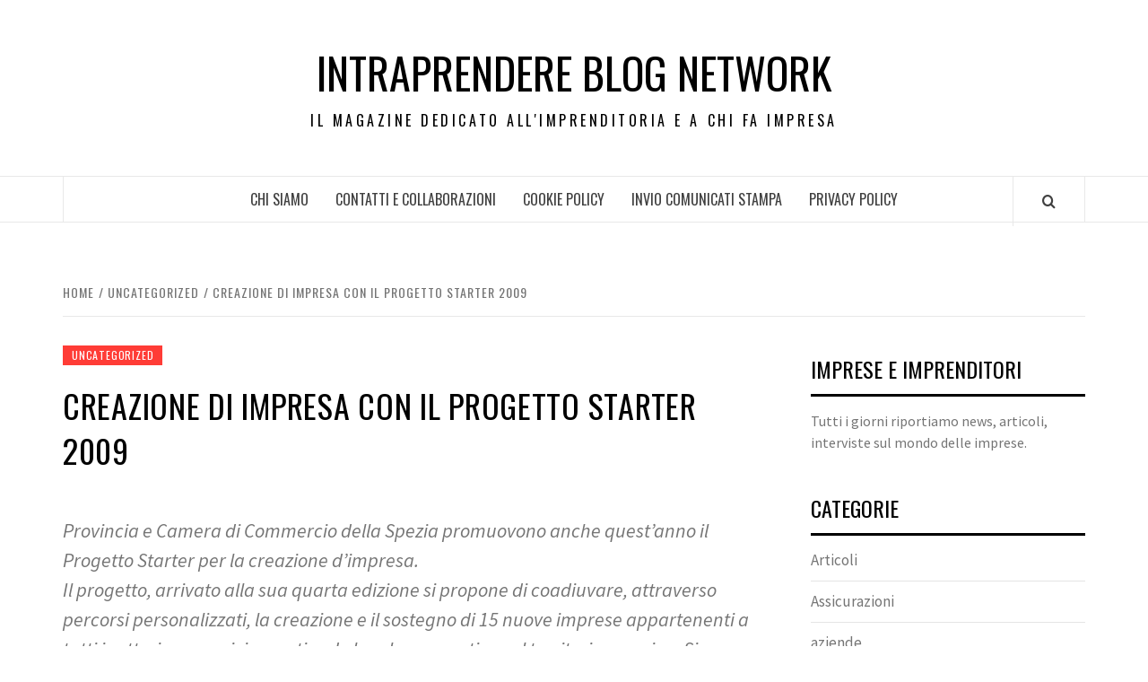

--- FILE ---
content_type: text/html; charset=UTF-8
request_url: https://intraprendereblognetwork.it/creazione-di-impresa-con-il-progetto-starter-2009/
body_size: 12947
content:
<!doctype html>
<html lang="it-IT">

<head>
  <meta charset="UTF-8">
  <meta name="viewport" content="width=device-width, initial-scale=1">
  <link rel="profile" href="http://gmpg.org/xfn/11">

  <title>Creazione di impresa con il progetto Starter 2009 &#8211; Intraprendere Blog Network</title>
<meta name='robots' content='max-image-preview:large' />
<link rel='dns-prefetch' href='//fonts.googleapis.com' />
<link rel="alternate" type="application/rss+xml" title="Intraprendere Blog Network &raquo; Feed" href="https://intraprendereblognetwork.it/feed/" />
<link rel="alternate" title="oEmbed (JSON)" type="application/json+oembed" href="https://intraprendereblognetwork.it/wp-json/oembed/1.0/embed?url=https%3A%2F%2Fintraprendereblognetwork.it%2Fcreazione-di-impresa-con-il-progetto-starter-2009%2F" />
<link rel="alternate" title="oEmbed (XML)" type="text/xml+oembed" href="https://intraprendereblognetwork.it/wp-json/oembed/1.0/embed?url=https%3A%2F%2Fintraprendereblognetwork.it%2Fcreazione-di-impresa-con-il-progetto-starter-2009%2F&#038;format=xml" />
<style id='wp-img-auto-sizes-contain-inline-css' type='text/css'>
img:is([sizes=auto i],[sizes^="auto," i]){contain-intrinsic-size:3000px 1500px}
/*# sourceURL=wp-img-auto-sizes-contain-inline-css */
</style>
<style id='wp-emoji-styles-inline-css' type='text/css'>

	img.wp-smiley, img.emoji {
		display: inline !important;
		border: none !important;
		box-shadow: none !important;
		height: 1em !important;
		width: 1em !important;
		margin: 0 0.07em !important;
		vertical-align: -0.1em !important;
		background: none !important;
		padding: 0 !important;
	}
/*# sourceURL=wp-emoji-styles-inline-css */
</style>
<style id='wp-block-library-inline-css' type='text/css'>
:root{--wp-block-synced-color:#7a00df;--wp-block-synced-color--rgb:122,0,223;--wp-bound-block-color:var(--wp-block-synced-color);--wp-editor-canvas-background:#ddd;--wp-admin-theme-color:#007cba;--wp-admin-theme-color--rgb:0,124,186;--wp-admin-theme-color-darker-10:#006ba1;--wp-admin-theme-color-darker-10--rgb:0,107,160.5;--wp-admin-theme-color-darker-20:#005a87;--wp-admin-theme-color-darker-20--rgb:0,90,135;--wp-admin-border-width-focus:2px}@media (min-resolution:192dpi){:root{--wp-admin-border-width-focus:1.5px}}.wp-element-button{cursor:pointer}:root .has-very-light-gray-background-color{background-color:#eee}:root .has-very-dark-gray-background-color{background-color:#313131}:root .has-very-light-gray-color{color:#eee}:root .has-very-dark-gray-color{color:#313131}:root .has-vivid-green-cyan-to-vivid-cyan-blue-gradient-background{background:linear-gradient(135deg,#00d084,#0693e3)}:root .has-purple-crush-gradient-background{background:linear-gradient(135deg,#34e2e4,#4721fb 50%,#ab1dfe)}:root .has-hazy-dawn-gradient-background{background:linear-gradient(135deg,#faaca8,#dad0ec)}:root .has-subdued-olive-gradient-background{background:linear-gradient(135deg,#fafae1,#67a671)}:root .has-atomic-cream-gradient-background{background:linear-gradient(135deg,#fdd79a,#004a59)}:root .has-nightshade-gradient-background{background:linear-gradient(135deg,#330968,#31cdcf)}:root .has-midnight-gradient-background{background:linear-gradient(135deg,#020381,#2874fc)}:root{--wp--preset--font-size--normal:16px;--wp--preset--font-size--huge:42px}.has-regular-font-size{font-size:1em}.has-larger-font-size{font-size:2.625em}.has-normal-font-size{font-size:var(--wp--preset--font-size--normal)}.has-huge-font-size{font-size:var(--wp--preset--font-size--huge)}.has-text-align-center{text-align:center}.has-text-align-left{text-align:left}.has-text-align-right{text-align:right}.has-fit-text{white-space:nowrap!important}#end-resizable-editor-section{display:none}.aligncenter{clear:both}.items-justified-left{justify-content:flex-start}.items-justified-center{justify-content:center}.items-justified-right{justify-content:flex-end}.items-justified-space-between{justify-content:space-between}.screen-reader-text{border:0;clip-path:inset(50%);height:1px;margin:-1px;overflow:hidden;padding:0;position:absolute;width:1px;word-wrap:normal!important}.screen-reader-text:focus{background-color:#ddd;clip-path:none;color:#444;display:block;font-size:1em;height:auto;left:5px;line-height:normal;padding:15px 23px 14px;text-decoration:none;top:5px;width:auto;z-index:100000}html :where(.has-border-color){border-style:solid}html :where([style*=border-top-color]){border-top-style:solid}html :where([style*=border-right-color]){border-right-style:solid}html :where([style*=border-bottom-color]){border-bottom-style:solid}html :where([style*=border-left-color]){border-left-style:solid}html :where([style*=border-width]){border-style:solid}html :where([style*=border-top-width]){border-top-style:solid}html :where([style*=border-right-width]){border-right-style:solid}html :where([style*=border-bottom-width]){border-bottom-style:solid}html :where([style*=border-left-width]){border-left-style:solid}html :where(img[class*=wp-image-]){height:auto;max-width:100%}:where(figure){margin:0 0 1em}html :where(.is-position-sticky){--wp-admin--admin-bar--position-offset:var(--wp-admin--admin-bar--height,0px)}@media screen and (max-width:600px){html :where(.is-position-sticky){--wp-admin--admin-bar--position-offset:0px}}

/*# sourceURL=wp-block-library-inline-css */
</style><style id='global-styles-inline-css' type='text/css'>
:root{--wp--preset--aspect-ratio--square: 1;--wp--preset--aspect-ratio--4-3: 4/3;--wp--preset--aspect-ratio--3-4: 3/4;--wp--preset--aspect-ratio--3-2: 3/2;--wp--preset--aspect-ratio--2-3: 2/3;--wp--preset--aspect-ratio--16-9: 16/9;--wp--preset--aspect-ratio--9-16: 9/16;--wp--preset--color--black: #000000;--wp--preset--color--cyan-bluish-gray: #abb8c3;--wp--preset--color--white: #ffffff;--wp--preset--color--pale-pink: #f78da7;--wp--preset--color--vivid-red: #cf2e2e;--wp--preset--color--luminous-vivid-orange: #ff6900;--wp--preset--color--luminous-vivid-amber: #fcb900;--wp--preset--color--light-green-cyan: #7bdcb5;--wp--preset--color--vivid-green-cyan: #00d084;--wp--preset--color--pale-cyan-blue: #8ed1fc;--wp--preset--color--vivid-cyan-blue: #0693e3;--wp--preset--color--vivid-purple: #9b51e0;--wp--preset--gradient--vivid-cyan-blue-to-vivid-purple: linear-gradient(135deg,rgb(6,147,227) 0%,rgb(155,81,224) 100%);--wp--preset--gradient--light-green-cyan-to-vivid-green-cyan: linear-gradient(135deg,rgb(122,220,180) 0%,rgb(0,208,130) 100%);--wp--preset--gradient--luminous-vivid-amber-to-luminous-vivid-orange: linear-gradient(135deg,rgb(252,185,0) 0%,rgb(255,105,0) 100%);--wp--preset--gradient--luminous-vivid-orange-to-vivid-red: linear-gradient(135deg,rgb(255,105,0) 0%,rgb(207,46,46) 100%);--wp--preset--gradient--very-light-gray-to-cyan-bluish-gray: linear-gradient(135deg,rgb(238,238,238) 0%,rgb(169,184,195) 100%);--wp--preset--gradient--cool-to-warm-spectrum: linear-gradient(135deg,rgb(74,234,220) 0%,rgb(151,120,209) 20%,rgb(207,42,186) 40%,rgb(238,44,130) 60%,rgb(251,105,98) 80%,rgb(254,248,76) 100%);--wp--preset--gradient--blush-light-purple: linear-gradient(135deg,rgb(255,206,236) 0%,rgb(152,150,240) 100%);--wp--preset--gradient--blush-bordeaux: linear-gradient(135deg,rgb(254,205,165) 0%,rgb(254,45,45) 50%,rgb(107,0,62) 100%);--wp--preset--gradient--luminous-dusk: linear-gradient(135deg,rgb(255,203,112) 0%,rgb(199,81,192) 50%,rgb(65,88,208) 100%);--wp--preset--gradient--pale-ocean: linear-gradient(135deg,rgb(255,245,203) 0%,rgb(182,227,212) 50%,rgb(51,167,181) 100%);--wp--preset--gradient--electric-grass: linear-gradient(135deg,rgb(202,248,128) 0%,rgb(113,206,126) 100%);--wp--preset--gradient--midnight: linear-gradient(135deg,rgb(2,3,129) 0%,rgb(40,116,252) 100%);--wp--preset--font-size--small: 13px;--wp--preset--font-size--medium: 20px;--wp--preset--font-size--large: 36px;--wp--preset--font-size--x-large: 42px;--wp--preset--spacing--20: 0.44rem;--wp--preset--spacing--30: 0.67rem;--wp--preset--spacing--40: 1rem;--wp--preset--spacing--50: 1.5rem;--wp--preset--spacing--60: 2.25rem;--wp--preset--spacing--70: 3.38rem;--wp--preset--spacing--80: 5.06rem;--wp--preset--shadow--natural: 6px 6px 9px rgba(0, 0, 0, 0.2);--wp--preset--shadow--deep: 12px 12px 50px rgba(0, 0, 0, 0.4);--wp--preset--shadow--sharp: 6px 6px 0px rgba(0, 0, 0, 0.2);--wp--preset--shadow--outlined: 6px 6px 0px -3px rgb(255, 255, 255), 6px 6px rgb(0, 0, 0);--wp--preset--shadow--crisp: 6px 6px 0px rgb(0, 0, 0);}:root { --wp--style--global--content-size: 740px;--wp--style--global--wide-size: 1170px; }:where(body) { margin: 0; }.wp-site-blocks > .alignleft { float: left; margin-right: 2em; }.wp-site-blocks > .alignright { float: right; margin-left: 2em; }.wp-site-blocks > .aligncenter { justify-content: center; margin-left: auto; margin-right: auto; }:where(.wp-site-blocks) > * { margin-block-start: 24px; margin-block-end: 0; }:where(.wp-site-blocks) > :first-child { margin-block-start: 0; }:where(.wp-site-blocks) > :last-child { margin-block-end: 0; }:root { --wp--style--block-gap: 24px; }:root :where(.is-layout-flow) > :first-child{margin-block-start: 0;}:root :where(.is-layout-flow) > :last-child{margin-block-end: 0;}:root :where(.is-layout-flow) > *{margin-block-start: 24px;margin-block-end: 0;}:root :where(.is-layout-constrained) > :first-child{margin-block-start: 0;}:root :where(.is-layout-constrained) > :last-child{margin-block-end: 0;}:root :where(.is-layout-constrained) > *{margin-block-start: 24px;margin-block-end: 0;}:root :where(.is-layout-flex){gap: 24px;}:root :where(.is-layout-grid){gap: 24px;}.is-layout-flow > .alignleft{float: left;margin-inline-start: 0;margin-inline-end: 2em;}.is-layout-flow > .alignright{float: right;margin-inline-start: 2em;margin-inline-end: 0;}.is-layout-flow > .aligncenter{margin-left: auto !important;margin-right: auto !important;}.is-layout-constrained > .alignleft{float: left;margin-inline-start: 0;margin-inline-end: 2em;}.is-layout-constrained > .alignright{float: right;margin-inline-start: 2em;margin-inline-end: 0;}.is-layout-constrained > .aligncenter{margin-left: auto !important;margin-right: auto !important;}.is-layout-constrained > :where(:not(.alignleft):not(.alignright):not(.alignfull)){max-width: var(--wp--style--global--content-size);margin-left: auto !important;margin-right: auto !important;}.is-layout-constrained > .alignwide{max-width: var(--wp--style--global--wide-size);}body .is-layout-flex{display: flex;}.is-layout-flex{flex-wrap: wrap;align-items: center;}.is-layout-flex > :is(*, div){margin: 0;}body .is-layout-grid{display: grid;}.is-layout-grid > :is(*, div){margin: 0;}body{padding-top: 0px;padding-right: 0px;padding-bottom: 0px;padding-left: 0px;}a:where(:not(.wp-element-button)){text-decoration: none;}:root :where(.wp-element-button, .wp-block-button__link){background-color: #32373c;border-width: 0;color: #fff;font-family: inherit;font-size: inherit;font-style: inherit;font-weight: inherit;letter-spacing: inherit;line-height: inherit;padding-top: calc(0.667em + 2px);padding-right: calc(1.333em + 2px);padding-bottom: calc(0.667em + 2px);padding-left: calc(1.333em + 2px);text-decoration: none;text-transform: inherit;}.has-black-color{color: var(--wp--preset--color--black) !important;}.has-cyan-bluish-gray-color{color: var(--wp--preset--color--cyan-bluish-gray) !important;}.has-white-color{color: var(--wp--preset--color--white) !important;}.has-pale-pink-color{color: var(--wp--preset--color--pale-pink) !important;}.has-vivid-red-color{color: var(--wp--preset--color--vivid-red) !important;}.has-luminous-vivid-orange-color{color: var(--wp--preset--color--luminous-vivid-orange) !important;}.has-luminous-vivid-amber-color{color: var(--wp--preset--color--luminous-vivid-amber) !important;}.has-light-green-cyan-color{color: var(--wp--preset--color--light-green-cyan) !important;}.has-vivid-green-cyan-color{color: var(--wp--preset--color--vivid-green-cyan) !important;}.has-pale-cyan-blue-color{color: var(--wp--preset--color--pale-cyan-blue) !important;}.has-vivid-cyan-blue-color{color: var(--wp--preset--color--vivid-cyan-blue) !important;}.has-vivid-purple-color{color: var(--wp--preset--color--vivid-purple) !important;}.has-black-background-color{background-color: var(--wp--preset--color--black) !important;}.has-cyan-bluish-gray-background-color{background-color: var(--wp--preset--color--cyan-bluish-gray) !important;}.has-white-background-color{background-color: var(--wp--preset--color--white) !important;}.has-pale-pink-background-color{background-color: var(--wp--preset--color--pale-pink) !important;}.has-vivid-red-background-color{background-color: var(--wp--preset--color--vivid-red) !important;}.has-luminous-vivid-orange-background-color{background-color: var(--wp--preset--color--luminous-vivid-orange) !important;}.has-luminous-vivid-amber-background-color{background-color: var(--wp--preset--color--luminous-vivid-amber) !important;}.has-light-green-cyan-background-color{background-color: var(--wp--preset--color--light-green-cyan) !important;}.has-vivid-green-cyan-background-color{background-color: var(--wp--preset--color--vivid-green-cyan) !important;}.has-pale-cyan-blue-background-color{background-color: var(--wp--preset--color--pale-cyan-blue) !important;}.has-vivid-cyan-blue-background-color{background-color: var(--wp--preset--color--vivid-cyan-blue) !important;}.has-vivid-purple-background-color{background-color: var(--wp--preset--color--vivid-purple) !important;}.has-black-border-color{border-color: var(--wp--preset--color--black) !important;}.has-cyan-bluish-gray-border-color{border-color: var(--wp--preset--color--cyan-bluish-gray) !important;}.has-white-border-color{border-color: var(--wp--preset--color--white) !important;}.has-pale-pink-border-color{border-color: var(--wp--preset--color--pale-pink) !important;}.has-vivid-red-border-color{border-color: var(--wp--preset--color--vivid-red) !important;}.has-luminous-vivid-orange-border-color{border-color: var(--wp--preset--color--luminous-vivid-orange) !important;}.has-luminous-vivid-amber-border-color{border-color: var(--wp--preset--color--luminous-vivid-amber) !important;}.has-light-green-cyan-border-color{border-color: var(--wp--preset--color--light-green-cyan) !important;}.has-vivid-green-cyan-border-color{border-color: var(--wp--preset--color--vivid-green-cyan) !important;}.has-pale-cyan-blue-border-color{border-color: var(--wp--preset--color--pale-cyan-blue) !important;}.has-vivid-cyan-blue-border-color{border-color: var(--wp--preset--color--vivid-cyan-blue) !important;}.has-vivid-purple-border-color{border-color: var(--wp--preset--color--vivid-purple) !important;}.has-vivid-cyan-blue-to-vivid-purple-gradient-background{background: var(--wp--preset--gradient--vivid-cyan-blue-to-vivid-purple) !important;}.has-light-green-cyan-to-vivid-green-cyan-gradient-background{background: var(--wp--preset--gradient--light-green-cyan-to-vivid-green-cyan) !important;}.has-luminous-vivid-amber-to-luminous-vivid-orange-gradient-background{background: var(--wp--preset--gradient--luminous-vivid-amber-to-luminous-vivid-orange) !important;}.has-luminous-vivid-orange-to-vivid-red-gradient-background{background: var(--wp--preset--gradient--luminous-vivid-orange-to-vivid-red) !important;}.has-very-light-gray-to-cyan-bluish-gray-gradient-background{background: var(--wp--preset--gradient--very-light-gray-to-cyan-bluish-gray) !important;}.has-cool-to-warm-spectrum-gradient-background{background: var(--wp--preset--gradient--cool-to-warm-spectrum) !important;}.has-blush-light-purple-gradient-background{background: var(--wp--preset--gradient--blush-light-purple) !important;}.has-blush-bordeaux-gradient-background{background: var(--wp--preset--gradient--blush-bordeaux) !important;}.has-luminous-dusk-gradient-background{background: var(--wp--preset--gradient--luminous-dusk) !important;}.has-pale-ocean-gradient-background{background: var(--wp--preset--gradient--pale-ocean) !important;}.has-electric-grass-gradient-background{background: var(--wp--preset--gradient--electric-grass) !important;}.has-midnight-gradient-background{background: var(--wp--preset--gradient--midnight) !important;}.has-small-font-size{font-size: var(--wp--preset--font-size--small) !important;}.has-medium-font-size{font-size: var(--wp--preset--font-size--medium) !important;}.has-large-font-size{font-size: var(--wp--preset--font-size--large) !important;}.has-x-large-font-size{font-size: var(--wp--preset--font-size--x-large) !important;}
/*# sourceURL=global-styles-inline-css */
</style>

<link rel='stylesheet' id='aft-icons-css' href='https://intraprendereblognetwork.it/wp-content/themes/elegant-magazine/assets/icons/style.css?ver=6.9' type='text/css' media='all' />
<link rel='stylesheet' id='bootstrap-css' href='https://intraprendereblognetwork.it/wp-content/themes/elegant-magazine/assets/bootstrap/css/bootstrap.min.css?ver=6.9' type='text/css' media='all' />
<link rel='stylesheet' id='slick-css' href='https://intraprendereblognetwork.it/wp-content/themes/elegant-magazine/assets/slick/css/slick.min.css?ver=6.9' type='text/css' media='all' />
<link rel='stylesheet' id='sidr-css' href='https://intraprendereblognetwork.it/wp-content/themes/elegant-magazine/assets/sidr/css/jquery.sidr.dark.css?ver=6.9' type='text/css' media='all' />
<link rel='stylesheet' id='elegant-magazine-google-fonts-css' href='https://fonts.googleapis.com/css?family=Oswald:300,400,700|Source%20Sans%20Pro:400,400i,700,700i&#038;subset=latin,latin-ext' type='text/css' media='all' />
<link rel='stylesheet' id='elegant-magazine-style-css' href='https://intraprendereblognetwork.it/wp-content/themes/elegant-magazine/style.css?ver=6.9' type='text/css' media='all' />
<style id='elegant-magazine-style-inline-css' type='text/css'>


                .top-masthead {
        background: #353535;
        }
        .top-masthead-overlay{
        background: rgba(53,53,53,0.75);
        }
        
                .top-masthead, .top-masthead a {
        color: #ffffff;

        }

    
        .elementor-template-full-width .elementor-section.elementor-section-full_width > .elementor-container,
        .elementor-template-full-width .elementor-section.elementor-section-boxed > .elementor-container{
            max-width: 1570px;
        }
        
/*# sourceURL=elegant-magazine-style-inline-css */
</style>
<script type="text/javascript" src="https://intraprendereblognetwork.it/wp-includes/js/jquery/jquery.min.js?ver=3.7.1" id="jquery-core-js"></script>
<script type="text/javascript" src="https://intraprendereblognetwork.it/wp-includes/js/jquery/jquery-migrate.min.js?ver=3.4.1" id="jquery-migrate-js"></script>
<link rel="https://api.w.org/" href="https://intraprendereblognetwork.it/wp-json/" /><link rel="alternate" title="JSON" type="application/json" href="https://intraprendereblognetwork.it/wp-json/wp/v2/posts/305" /><link rel="EditURI" type="application/rsd+xml" title="RSD" href="https://intraprendereblognetwork.it/xmlrpc.php?rsd" />
<meta name="generator" content="WordPress 6.9" />
<link rel="canonical" href="https://intraprendereblognetwork.it/creazione-di-impresa-con-il-progetto-starter-2009/" />
<link rel='shortlink' href='https://intraprendereblognetwork.it/?p=305' />
        <style type="text/css">
                        .site-title a,
            .site-description {
                color: #000000;
            }

                    </style>
        </head>

<body class="wp-singular post-template-default single single-post postid-305 single-format-standard wp-embed-responsive wp-theme-elegant-magazine align-content-left disable-default-home-content">

  
      <div id="af-preloader">
      <div class="af-loader">
        <div class="loader-circle"></div>
      </div>
    </div>
  
  <div id="page" class="site">
    <a class="skip-link screen-reader-text" href="#content">Skip to content</a>
        <header id="masthead" class="site-header">
            <div class="masthead-banner " data-background="">
        <div class="container">
          <div class="row">
            <div class="col-md-12">
              <div class="site-branding">
                                  <p class="site-title font-family-1">
                    <a href="https://intraprendereblognetwork.it/" rel="home">Intraprendere Blog Network</a>
                  </p>
                
                                  <p class="site-description">Il magazine dedicato all&#039;imprenditoria e a chi fa impresa</p>
                              </div>
            </div>
          </div>
        </div>
      </div>
      <nav id="site-navigation" class="main-navigation">
        <div class="container">
          <div class="row">
            <div class="col-md-12">
              <div class="navigation-container">
                                <span class="af-search-click icon-search">
                  <a href="#" aria-label="Search"><i class="fa fa-search"></i></a>
                </span>
                <button class="toggle-menu" aria-controls="primary-menu">
                  <span class="screen-reader-text">Primary Menu</span>
                  <i class="ham"></i>
                </button>
                <div id="primary-menu" class="menu"><ul>
<li class="page_item page-item-485"><a href="https://intraprendereblognetwork.it/chi-siamo/">Chi siamo</a></li>
<li class="page_item page-item-1336"><a href="https://intraprendereblognetwork.it/contatti-e-collaborazioni/">Contatti e Collaborazioni</a></li>
<li class="page_item page-item-1337"><a href="https://intraprendereblognetwork.it/cookie-policy/">Cookie Policy</a></li>
<li class="page_item page-item-1339"><a href="https://intraprendereblognetwork.it/invio-comunicati-stampa/">Invio Comunicati Stampa</a></li>
<li class="page_item page-item-1340"><a href="https://intraprendereblognetwork.it/privacy-policy/">Privacy Policy</a></li>
</ul></div>
              </div>
            </div>
          </div>
        </div>
      </nav>
    </header>

    <div id="af-search-wrap">
      <div class="af-search-box table-block">
        <div class="table-block-child v-center text-center">
          <form role="search" method="get" class="search-form" action="https://intraprendereblognetwork.it/">
				<label>
					<span class="screen-reader-text">Ricerca per:</span>
					<input type="search" class="search-field" placeholder="Cerca &hellip;" value="" name="s" />
				</label>
				<input type="submit" class="search-submit" value="Cerca" />
			</form>        </div>
      </div>
      <div class="af-search-close af-search-click">
        <span></span>
        <span></span>
      </div>
    </div>

        <div id="content" class="site-content">
      

        <div class="em-breadcrumbs font-family-1">
            <div class="container">
                <div class="row">
                    <div class="col-sm-12">
                        <div role="navigation" aria-label="Breadcrumbs" class="breadcrumb-trail breadcrumbs" itemprop="breadcrumb"><ul class="trail-items" itemscope itemtype="http://schema.org/BreadcrumbList"><meta name="numberOfItems" content="3" /><meta name="itemListOrder" content="Ascending" /><li itemprop="itemListElement" itemscope itemtype="http://schema.org/ListItem" class="trail-item trail-begin"><a href="https://intraprendereblognetwork.it/" rel="home" itemprop="item"><span itemprop="name">Home</span></a><meta itemprop="position" content="1" /></li><li itemprop="itemListElement" itemscope itemtype="http://schema.org/ListItem" class="trail-item"><a href="https://intraprendereblognetwork.it/category/uncategorized/" itemprop="item"><span itemprop="name">Uncategorized</span></a><meta itemprop="position" content="2" /></li><li itemprop="itemListElement" itemscope itemtype="http://schema.org/ListItem" class="trail-item trail-end"><a href="https://intraprendereblognetwork.it/creazione-di-impresa-con-il-progetto-starter-2009/" itemprop="item"><span itemprop="name">Creazione di impresa con il progetto Starter 2009</span></a><meta itemprop="position" content="3" /></li></ul></div>                    </div>
                </div>
            </div>
        </div>


   
    <div id="primary" class="content-area">
        <main id="main" class="site-main">

                            <article id="post-305" class="post-305 post type-post status-publish format-standard hentry category-uncategorized">
                    <header class="entry-header">
        <div class="header-details-wrapper">
        <div class="entry-header-details">
                                        <div class="figure-categories figure-categories-bg">
                                        <span class="cat-links"> <a href="https://intraprendereblognetwork.it/category/uncategorized/" rel="category tag">Uncategorized</a></span>                </div>
                        <h1 class="entry-title">Creazione di impresa con il progetto Starter 2009</h1>                                        <div class="post-excerpt">
                    <p> <br />
Provincia e Camera di Commercio della Spezia promuovono anche quest’anno il Progetto Starter per la creazione d’impresa.<br />
Il progetto, arrivato alla sua quarta edizione si propone di coadiuvare, attraverso percorsi personalizzati, la creazione e il sostegno di 15 nuove imprese appartenenti a tutti i settori economici, aventi sede legale e operativa sul territorio spezzino. Si prevede [&#8230;]</p>
                </div>
                            <div class="post-item-metadata entry-meta">
                            <span class="item-metadata posts-author">
            <span class="">By</span>
                           <a href="https://intraprendereblognetwork.it/author/admin/">
                    admin                </a>
               </span>
        <span class="">/</span>
        <span class="item-metadata posts-date">
            Giugno 25, 2009        </span>
                        </div>
                    </div>
    </div>
</header><!-- .entry-header -->





                    <div class="entry-content-wrap">
                                        <div class="entry-content">
                <p><img class="alignnone" title="nuove imprese" src="http://www.sp.camcom.it/images/starter2009.gif" alt="" width="200" height="97" /></p>
<p> </p>
<p>Provincia e Camera di Commercio della Spezia promuovono anche quest’anno il <strong>Progetto Starter </strong>per la <strong>creazione d’impresa</strong>.<br />
Il progetto, arrivato alla sua quarta edizione si propone di coadiuvare, attraverso percorsi personalizzati, la creazione e il sostegno di 15 nuove imprese appartenenti a tutti i settori economici, aventi sede legale e operativa sul territorio spezzino. Si prevede un insieme di aiuti, articolati sulla base delle seguenti attività finanziabili dal F.S.E.:<br />
- Accoglienza ed orientamento all’imprenditorialità;<br />
- Sostegno allo <strong>sviluppo del progetto d’impresa</strong> verificandone la fattibilità attraverso l’ <strong>elaborazione del Business Plan</strong>;<br />
- Azioni di formazione integrata;<br />
- Incentivo allo start-up di impresa pari a € 4.700,00 successivamente alla <strong>costituzione dell’impresa</strong>.<br />
Destinatari dei fondi sono persone di età superiore ai 18 anni che abbiano intenzione di costituire impresa (anche in forma societaria) in qualunque settore economico sul territorio provinciale. I titolari devono trovarsi nella condizione di disoccupato o di inoccupato al momento della presentazione della domanda.<br />
Ha diritto ad essere riconosciuto come disoccupato anche chi percepisce un reddito da lavoro non superiore al reddito minimo personale escluso da imposizione.</p>
<p><script type="text/javascript"><!--
google_ad_client = "pub-3394211539829429";
/* 468x60, creato 17/03/09 */
google_ad_slot = "6369631782";
google_ad_width = 468;
google_ad_height = 60;
//-->
</script><br />
<script type="text/javascript"
src="http://pagead2.googlesyndication.com/pagead/show_ads.js">
</script></p>
<p>“Per questa annualità di Starter la Provincia della Spezia – dichiara l’Assessore provinciale al lavoro Elio Cambi &#8211; ha stanziato grazie alla Regione e alle risorse del Fondo Sociale Europeo, 150.000,00 euro di cui € 79.500,00 per attività di orientamento, formazione collettiva e individuale, stesura e validazione del business plan ed € 70.500,00 per contributi a fondo perduto del valore di € 4.700,00 per ogni impresa costituita.”<br />
La fase di accompagnamento sarà condotta da esperti della Camera di Commercio che, in qualità di tutor, affiancheranno costantemente i futuri imprenditori nell’iter che conduce alla realizzazione della propria<strong> idea imprenditoriale</strong>.<br />
Grazie alle opportunità offerte da Starter nell’edizione dello scorso anno, 2008, si sono costituite 20 <strong>nuove imprese</strong>, tre sono ora in via di costituzione.<br />
Per consultare integralmente il bando e per le informazioni relative a criteri di valutazione e graduatoria di merito si rimanda ai siti internet: <a href="http://www.provincia.sp.it">www.provincia.sp.it</a> ; <a href="http://www.lavoro.laspezia.it">www.lavoro.laspezia.it</a> ; <a href="http://www.sp.camcom.it">www.sp.camcom.it</a> ; <a href="http://www.sviluppoitalialiguria.it">www.sviluppoitalialiguria.it</a> .<br />
Il presente avviso è inoltre pubblicato integralmente all’Albo della Camera della Spezia.</p>
<p><script type="text/javascript"><!--
google_ad_client = "pub-3394211539829429";
/* 336x280, creato 09/06/09 */
google_ad_slot = "8425543110";
google_ad_width = 336;
google_ad_height = 280;
//-->
</script><br />
<script type="text/javascript"
src="http://pagead2.googlesyndication.com/pagead/show_ads.js">
</script></p>
                                    <div class="post-item-metadata entry-meta">
                                            </div>
                                            </div><!-- .entry-content -->
            <footer class="entry-footer">
                            </footer>


    

<div class="em-reated-posts clearfix">
            <h2 class="related-title">
            You may also like        </h2>
        <ul>
                    <li>
                <h3 class="article-title"><a href="https://intraprendereblognetwork.it/cyber-security-a-genova-arriva-il-digital-club-cyber-unopportunita-di-formazione-e-networking-per-affrontare-gli-attacchi-informatici/" rel="bookmark">Cyber Security, a Genova arriva il Digital Club Cyber: un’opportunità di formazione e networking per affrontare gli attacchi informatici</a>
            </h3>                <div class="grid-item-metadata">
                            <span class="item-metadata posts-author">
            <span class="">By</span>
                           <a href="https://intraprendereblognetwork.it/author/admin/">
                    admin                </a>
               </span>
        <span class="">/</span>
        <span class="item-metadata posts-date">
            Maggio 30, 2025        </span>
                        </div>
            </li>
                    <li>
                <h3 class="article-title"><a href="https://intraprendereblognetwork.it/a-enna-il-6-tavolo-della-produttivita-strumenti-e-metodi-per-rilanciare-le-mpmi-siciliane/" rel="bookmark">A Enna il 6° Tavolo della Produttività: strumenti e metodi per rilanciare le mPMI siciliane</a>
            </h3>                <div class="grid-item-metadata">
                            <span class="item-metadata posts-author">
            <span class="">By</span>
                           <a href="https://intraprendereblognetwork.it/author/admin/">
                    admin                </a>
               </span>
        <span class="">/</span>
        <span class="item-metadata posts-date">
            Aprile 17, 2025        </span>
                        </div>
            </li>
                    <li>
                <h3 class="article-title"><a href="https://intraprendereblognetwork.it/netmediacom-nasce-unagenzia-di-stampa-specializzata-nel-brand-journalism/" rel="bookmark">NETMEDIACOM , NASCE UN&#8217;AGENZIA DI STAMPA SPECIALIZZATA NEL BRAND JOURNALISM</a>
            </h3>                <div class="grid-item-metadata">
                            <span class="item-metadata posts-author">
            <span class="">By</span>
                           <a href="https://intraprendereblognetwork.it/author/admin/">
                    admin                </a>
               </span>
        <span class="">/</span>
        <span class="item-metadata posts-date">
            Marzo 19, 2025        </span>
                        </div>
            </li>
                    <li>
                <h3 class="article-title"><a href="https://intraprendereblognetwork.it/il-decalogo-castigliani-per-una-corretta-manutenzione-delle-gomme/" rel="bookmark">Il “Decalogo Castigliani” per una corretta manutenzione delle gomme</a>
            </h3>                <div class="grid-item-metadata">
                            <span class="item-metadata posts-author">
            <span class="">By</span>
                           <a href="https://intraprendereblognetwork.it/author/admin/">
                    admin                </a>
               </span>
        <span class="">/</span>
        <span class="item-metadata posts-date">
            Gennaio 29, 2025        </span>
                        </div>
            </li>
                    <li>
                <h3 class="article-title"><a href="https://intraprendereblognetwork.it/businesswire-tutte-le-news-dal-mondo-in-tempo-reale/" rel="bookmark">BUSINESSWIRE &#8211; Tutte le News dal mondo in tempo reale</a>
            </h3>                <div class="grid-item-metadata">
                            <span class="item-metadata posts-author">
            <span class="">By</span>
                           <a href="https://intraprendereblognetwork.it/author/admin/">
                    admin                </a>
               </span>
        <span class="">/</span>
        <span class="item-metadata posts-date">
            Ottobre 28, 2022        </span>
                        </div>
            </li>
            </ul>
</div>



	<nav class="navigation post-navigation" aria-label="Post navigation">
		<h2 class="screen-reader-text">Post navigation</h2>
		<div class="nav-links"><div class="nav-previous"><a href="https://intraprendereblognetwork.it/la-camera-di-commercio-di-bologna-premia-le-imprese/" rel="prev"><span class="em-post-navigation">Previous</span> La Camera di Commercio di Bologna premia le imprese</a></div><div class="nav-next"><a href="https://intraprendereblognetwork.it/strategie-di-sviluppo-del-settore-culturale-incontro-a-macerata/" rel="next"><span class="em-post-navigation">Next</span> Strategie di sviluppo del settore culturale, incontro a Macerata</a></div></div>
	</nav>                    </div>
                </article>
            
        </main><!-- #main -->
    </div><!-- #primary -->



<aside id="secondary" class="widget-area">
    <div class="theiaStickySidebar">
	    <div id="text-385825131" class="widget elegant-widget widget_text"><h2 class="widget-title widget-title-1"><span>IMPRESE E IMPRENDITORI</span></h2>			<div class="textwidget">Tutti i giorni riportiamo news, articoli, interviste sul mondo delle imprese.

</div>
		</div><div id="text-385824601" class="widget elegant-widget widget_text">			<div class="textwidget"></div>
		</div><div id="categories-306324411" class="widget elegant-widget widget_categories"><h2 class="widget-title widget-title-1"><span>CATEGORIE</span></h2>
			<ul>
					<li class="cat-item cat-item-170"><a href="https://intraprendereblognetwork.it/category/articoli/">Articoli</a>
</li>
	<li class="cat-item cat-item-387"><a href="https://intraprendereblognetwork.it/category/assicurazioni/">Assicurazioni</a>
</li>
	<li class="cat-item cat-item-200"><a href="https://intraprendereblognetwork.it/category/aziende/">aziende</a>
</li>
	<li class="cat-item cat-item-253"><a href="https://intraprendereblognetwork.it/category/business/">business</a>
</li>
	<li class="cat-item cat-item-354"><a href="https://intraprendereblognetwork.it/category/dalle-regioni/">Dalle Regioni</a>
</li>
	<li class="cat-item cat-item-347"><a href="https://intraprendereblognetwork.it/category/economia-e-finanza/">Economia e Finanza</a>
</li>
	<li class="cat-item cat-item-324"><a href="https://intraprendereblognetwork.it/category/energie-rinnovabili/">Energie rinnovabili</a>
</li>
	<li class="cat-item cat-item-261"><a href="https://intraprendereblognetwork.it/category/eventi/">Eventi</a>
</li>
	<li class="cat-item cat-item-320"><a href="https://intraprendereblognetwork.it/category/finanziamenti/">Finanziamenti</a>
</li>
	<li class="cat-item cat-item-272"><a href="https://intraprendereblognetwork.it/category/formazione/">Formazione</a>
</li>
	<li class="cat-item cat-item-169"><a href="https://intraprendereblognetwork.it/category/impresa/">impresa</a>
</li>
	<li class="cat-item cat-item-85"><a href="https://intraprendereblognetwork.it/category/internet/">internet</a>
</li>
	<li class="cat-item cat-item-151"><a href="https://intraprendereblognetwork.it/category/interviste/">Interviste</a>
</li>
	<li class="cat-item cat-item-358"><a href="https://intraprendereblognetwork.it/category/lavoro/">Lavoro</a>
</li>
	<li class="cat-item cat-item-497"><a href="https://intraprendereblognetwork.it/category/news/">News</a>
</li>
	<li class="cat-item cat-item-249"><a href="https://intraprendereblognetwork.it/category/nuove-tecnologie/">Nuove tecnologie</a>
</li>
	<li class="cat-item cat-item-196"><a href="https://intraprendereblognetwork.it/category/rassegna-stampa/">Rassegna stampa</a>
</li>
	<li class="cat-item cat-item-329"><a href="https://intraprendereblognetwork.it/category/servizi/">Servizi</a>
</li>
	<li class="cat-item cat-item-1"><a href="https://intraprendereblognetwork.it/category/uncategorized/">Uncategorized</a>
</li>
			</ul>

			</div><div id="calendar-2" class="widget elegant-widget widget_calendar"><h2 class="widget-title widget-title-1"><span>CALENDARIO</span></h2><div id="calendar_wrap" class="calendar_wrap"><table id="wp-calendar" class="wp-calendar-table">
	<caption>Gennaio 2026</caption>
	<thead>
	<tr>
		<th scope="col" aria-label="lunedì">L</th>
		<th scope="col" aria-label="martedì">M</th>
		<th scope="col" aria-label="mercoledì">M</th>
		<th scope="col" aria-label="giovedì">G</th>
		<th scope="col" aria-label="venerdì">V</th>
		<th scope="col" aria-label="sabato">S</th>
		<th scope="col" aria-label="domenica">D</th>
	</tr>
	</thead>
	<tbody>
	<tr>
		<td colspan="3" class="pad">&nbsp;</td><td>1</td><td>2</td><td>3</td><td>4</td>
	</tr>
	<tr>
		<td>5</td><td>6</td><td>7</td><td>8</td><td>9</td><td>10</td><td>11</td>
	</tr>
	<tr>
		<td>12</td><td>13</td><td>14</td><td>15</td><td id="today">16</td><td>17</td><td>18</td>
	</tr>
	<tr>
		<td>19</td><td>20</td><td>21</td><td>22</td><td>23</td><td>24</td><td>25</td>
	</tr>
	<tr>
		<td>26</td><td>27</td><td>28</td><td>29</td><td>30</td><td>31</td>
		<td class="pad" colspan="1">&nbsp;</td>
	</tr>
	</tbody>
	</table><nav aria-label="Mesi precedenti e successivi" class="wp-calendar-nav">
		<span class="wp-calendar-nav-prev"><a href="https://intraprendereblognetwork.it/2025/12/">&laquo; Dic</a></span>
		<span class="pad">&nbsp;</span>
		<span class="wp-calendar-nav-next">&nbsp;</span>
	</nav></div></div><div id="text-385825134" class="widget elegant-widget widget_text">			<div class="textwidget"><iframe src="http://www.facebook.com/plugins/likebox.php?href=http%3A%2F%2Fwww.facebook.com%2Fpages%2FMagazine-Blog-Network%2F143596655671591%3Fref%3Dsgm&amp;width=250&amp;colorscheme=light&amp;connections=10&amp;stream=false&amp;header=true&amp;height=287" scrolling="no" frameborder="0" style="border:none; overflow:hidden; width:100%; height:287px;" allowTransparency="true"></iframe></div>
		</div><div id="linkcat-2" class="widget elegant-widget widget_links"><h2 class="widget-title widget-title-1"><span>Risorse utili</span></h2>
	<ul class='xoxo blogroll'>
<li><a href="http://www.camarspa.it/it/prodotti/minibooster" title="Minibooster">Minibooster</a></li>

	</ul>
</div>

		<div id="recent-posts-2" class="widget elegant-widget widget_recent_entries">
		<h2 class="widget-title widget-title-1"><span>INTRAPRENDERE ARTICOLI</span></h2>
		<ul>
											<li>
					<a href="https://intraprendereblognetwork.it/treedom-e-il-natale-che-cresce/">Treedom e il Natale che cresce</a>
									</li>
											<li>
					<a href="https://intraprendereblognetwork.it/a-torino-arriva-la-dama-italy-annual-convention-diac-2025-dedicata-a-un-uso-etico-e-responsabile-dei-dati-al-servizio-del-bene-comune/">A Torino arriva la DAMA Italy Annual Convention (DIAC) 2025, dedicata a un uso etico e responsabile dei dati al servizio del bene comune</a>
									</li>
											<li>
					<a href="https://intraprendereblognetwork.it/gli-italiani-e-lambiente-meno-attenzione-dei-media-piu-impegno-dei-cittadini/">GLI ITALIANI E L’AMBIENTE: MENO ATTENZIONE DEI MEDIA, PIÙ IMPEGNO DEI CITTADINI</a>
									</li>
											<li>
					<a href="https://intraprendereblognetwork.it/netmediacom-potenzia-larea-digital-nuovi-servizi-di-marketing-e-due-ingressi-strategici-nel-team/">NETMEDIACOM POTENZIA L’AREA DIGITAL: NUOVI SERVIZI DI MARKETING E DUE INGRESSI STRATEGICI NEL TEAM</a>
									</li>
											<li>
					<a href="https://intraprendereblognetwork.it/netmediacom-online-il-nuovo-quotidiano-della-startup-innovativa-specializzata-in-brand-journalism/">NETMEDIACOM, ONLINE IL NUOVO QUOTIDIANO DELLA STARTUP INNOVATIVA SPECIALIZZATA IN BRAND JOURNALISM</a>
									</li>
					</ul>

		</div><div id="archives-2" class="widget elegant-widget widget_archive"><h2 class="widget-title widget-title-1"><span>INTRAPRENDERE ARCHIVI</span></h2>
			<ul>
					<li><a href='https://intraprendereblognetwork.it/2025/12/'>Dicembre 2025</a></li>
	<li><a href='https://intraprendereblognetwork.it/2025/11/'>Novembre 2025</a></li>
	<li><a href='https://intraprendereblognetwork.it/2025/10/'>Ottobre 2025</a></li>
	<li><a href='https://intraprendereblognetwork.it/2025/09/'>Settembre 2025</a></li>
	<li><a href='https://intraprendereblognetwork.it/2025/08/'>Agosto 2025</a></li>
	<li><a href='https://intraprendereblognetwork.it/2025/07/'>Luglio 2025</a></li>
	<li><a href='https://intraprendereblognetwork.it/2025/06/'>Giugno 2025</a></li>
	<li><a href='https://intraprendereblognetwork.it/2025/05/'>Maggio 2025</a></li>
	<li><a href='https://intraprendereblognetwork.it/2025/04/'>Aprile 2025</a></li>
	<li><a href='https://intraprendereblognetwork.it/2025/03/'>Marzo 2025</a></li>
	<li><a href='https://intraprendereblognetwork.it/2025/02/'>Febbraio 2025</a></li>
	<li><a href='https://intraprendereblognetwork.it/2025/01/'>Gennaio 2025</a></li>
	<li><a href='https://intraprendereblognetwork.it/2024/12/'>Dicembre 2024</a></li>
	<li><a href='https://intraprendereblognetwork.it/2024/11/'>Novembre 2024</a></li>
	<li><a href='https://intraprendereblognetwork.it/2024/10/'>Ottobre 2024</a></li>
	<li><a href='https://intraprendereblognetwork.it/2024/03/'>Marzo 2024</a></li>
	<li><a href='https://intraprendereblognetwork.it/2024/02/'>Febbraio 2024</a></li>
	<li><a href='https://intraprendereblognetwork.it/2024/01/'>Gennaio 2024</a></li>
	<li><a href='https://intraprendereblognetwork.it/2023/05/'>Maggio 2023</a></li>
	<li><a href='https://intraprendereblognetwork.it/2023/04/'>Aprile 2023</a></li>
	<li><a href='https://intraprendereblognetwork.it/2023/02/'>Febbraio 2023</a></li>
	<li><a href='https://intraprendereblognetwork.it/2022/10/'>Ottobre 2022</a></li>
	<li><a href='https://intraprendereblognetwork.it/2022/08/'>Agosto 2022</a></li>
	<li><a href='https://intraprendereblognetwork.it/2022/03/'>Marzo 2022</a></li>
	<li><a href='https://intraprendereblognetwork.it/2021/07/'>Luglio 2021</a></li>
	<li><a href='https://intraprendereblognetwork.it/2021/05/'>Maggio 2021</a></li>
	<li><a href='https://intraprendereblognetwork.it/2021/04/'>Aprile 2021</a></li>
	<li><a href='https://intraprendereblognetwork.it/2020/09/'>Settembre 2020</a></li>
	<li><a href='https://intraprendereblognetwork.it/2020/07/'>Luglio 2020</a></li>
	<li><a href='https://intraprendereblognetwork.it/2020/03/'>Marzo 2020</a></li>
	<li><a href='https://intraprendereblognetwork.it/2020/01/'>Gennaio 2020</a></li>
	<li><a href='https://intraprendereblognetwork.it/2019/08/'>Agosto 2019</a></li>
	<li><a href='https://intraprendereblognetwork.it/2019/07/'>Luglio 2019</a></li>
	<li><a href='https://intraprendereblognetwork.it/2019/05/'>Maggio 2019</a></li>
	<li><a href='https://intraprendereblognetwork.it/2019/04/'>Aprile 2019</a></li>
	<li><a href='https://intraprendereblognetwork.it/2019/03/'>Marzo 2019</a></li>
	<li><a href='https://intraprendereblognetwork.it/2019/01/'>Gennaio 2019</a></li>
	<li><a href='https://intraprendereblognetwork.it/2018/11/'>Novembre 2018</a></li>
	<li><a href='https://intraprendereblognetwork.it/2018/10/'>Ottobre 2018</a></li>
	<li><a href='https://intraprendereblognetwork.it/2018/09/'>Settembre 2018</a></li>
	<li><a href='https://intraprendereblognetwork.it/2018/08/'>Agosto 2018</a></li>
	<li><a href='https://intraprendereblognetwork.it/2018/03/'>Marzo 2018</a></li>
	<li><a href='https://intraprendereblognetwork.it/2018/02/'>Febbraio 2018</a></li>
	<li><a href='https://intraprendereblognetwork.it/2017/12/'>Dicembre 2017</a></li>
	<li><a href='https://intraprendereblognetwork.it/2017/08/'>Agosto 2017</a></li>
	<li><a href='https://intraprendereblognetwork.it/2017/06/'>Giugno 2017</a></li>
	<li><a href='https://intraprendereblognetwork.it/2017/04/'>Aprile 2017</a></li>
	<li><a href='https://intraprendereblognetwork.it/2017/02/'>Febbraio 2017</a></li>
	<li><a href='https://intraprendereblognetwork.it/2017/01/'>Gennaio 2017</a></li>
	<li><a href='https://intraprendereblognetwork.it/2016/12/'>Dicembre 2016</a></li>
	<li><a href='https://intraprendereblognetwork.it/2016/11/'>Novembre 2016</a></li>
	<li><a href='https://intraprendereblognetwork.it/2016/10/'>Ottobre 2016</a></li>
	<li><a href='https://intraprendereblognetwork.it/2016/09/'>Settembre 2016</a></li>
	<li><a href='https://intraprendereblognetwork.it/2016/05/'>Maggio 2016</a></li>
	<li><a href='https://intraprendereblognetwork.it/2016/03/'>Marzo 2016</a></li>
	<li><a href='https://intraprendereblognetwork.it/2016/02/'>Febbraio 2016</a></li>
	<li><a href='https://intraprendereblognetwork.it/2015/12/'>Dicembre 2015</a></li>
	<li><a href='https://intraprendereblognetwork.it/2015/10/'>Ottobre 2015</a></li>
	<li><a href='https://intraprendereblognetwork.it/2015/07/'>Luglio 2015</a></li>
	<li><a href='https://intraprendereblognetwork.it/2015/06/'>Giugno 2015</a></li>
	<li><a href='https://intraprendereblognetwork.it/2015/05/'>Maggio 2015</a></li>
	<li><a href='https://intraprendereblognetwork.it/2015/04/'>Aprile 2015</a></li>
	<li><a href='https://intraprendereblognetwork.it/2015/03/'>Marzo 2015</a></li>
	<li><a href='https://intraprendereblognetwork.it/2015/02/'>Febbraio 2015</a></li>
	<li><a href='https://intraprendereblognetwork.it/2015/01/'>Gennaio 2015</a></li>
	<li><a href='https://intraprendereblognetwork.it/2014/12/'>Dicembre 2014</a></li>
	<li><a href='https://intraprendereblognetwork.it/2014/11/'>Novembre 2014</a></li>
	<li><a href='https://intraprendereblognetwork.it/2014/01/'>Gennaio 2014</a></li>
	<li><a href='https://intraprendereblognetwork.it/2013/11/'>Novembre 2013</a></li>
	<li><a href='https://intraprendereblognetwork.it/2013/10/'>Ottobre 2013</a></li>
	<li><a href='https://intraprendereblognetwork.it/2013/08/'>Agosto 2013</a></li>
	<li><a href='https://intraprendereblognetwork.it/2013/06/'>Giugno 2013</a></li>
	<li><a href='https://intraprendereblognetwork.it/2013/05/'>Maggio 2013</a></li>
	<li><a href='https://intraprendereblognetwork.it/2013/03/'>Marzo 2013</a></li>
	<li><a href='https://intraprendereblognetwork.it/2013/01/'>Gennaio 2013</a></li>
	<li><a href='https://intraprendereblognetwork.it/2012/09/'>Settembre 2012</a></li>
	<li><a href='https://intraprendereblognetwork.it/2012/05/'>Maggio 2012</a></li>
	<li><a href='https://intraprendereblognetwork.it/2012/03/'>Marzo 2012</a></li>
	<li><a href='https://intraprendereblognetwork.it/2012/01/'>Gennaio 2012</a></li>
	<li><a href='https://intraprendereblognetwork.it/2011/12/'>Dicembre 2011</a></li>
	<li><a href='https://intraprendereblognetwork.it/2011/09/'>Settembre 2011</a></li>
	<li><a href='https://intraprendereblognetwork.it/2011/08/'>Agosto 2011</a></li>
	<li><a href='https://intraprendereblognetwork.it/2011/07/'>Luglio 2011</a></li>
	<li><a href='https://intraprendereblognetwork.it/2011/06/'>Giugno 2011</a></li>
	<li><a href='https://intraprendereblognetwork.it/2011/05/'>Maggio 2011</a></li>
	<li><a href='https://intraprendereblognetwork.it/2011/04/'>Aprile 2011</a></li>
	<li><a href='https://intraprendereblognetwork.it/2011/02/'>Febbraio 2011</a></li>
	<li><a href='https://intraprendereblognetwork.it/2011/01/'>Gennaio 2011</a></li>
	<li><a href='https://intraprendereblognetwork.it/2010/12/'>Dicembre 2010</a></li>
	<li><a href='https://intraprendereblognetwork.it/2010/10/'>Ottobre 2010</a></li>
	<li><a href='https://intraprendereblognetwork.it/2010/09/'>Settembre 2010</a></li>
	<li><a href='https://intraprendereblognetwork.it/2010/08/'>Agosto 2010</a></li>
	<li><a href='https://intraprendereblognetwork.it/2010/02/'>Febbraio 2010</a></li>
	<li><a href='https://intraprendereblognetwork.it/2010/01/'>Gennaio 2010</a></li>
	<li><a href='https://intraprendereblognetwork.it/2009/12/'>Dicembre 2009</a></li>
	<li><a href='https://intraprendereblognetwork.it/2009/11/'>Novembre 2009</a></li>
	<li><a href='https://intraprendereblognetwork.it/2009/10/'>Ottobre 2009</a></li>
	<li><a href='https://intraprendereblognetwork.it/2009/09/'>Settembre 2009</a></li>
	<li><a href='https://intraprendereblognetwork.it/2009/08/'>Agosto 2009</a></li>
	<li><a href='https://intraprendereblognetwork.it/2009/07/'>Luglio 2009</a></li>
	<li><a href='https://intraprendereblognetwork.it/2009/06/'>Giugno 2009</a></li>
	<li><a href='https://intraprendereblognetwork.it/2009/05/'>Maggio 2009</a></li>
	<li><a href='https://intraprendereblognetwork.it/2009/04/'>Aprile 2009</a></li>
	<li><a href='https://intraprendereblognetwork.it/2009/02/'>Febbraio 2009</a></li>
	<li><a href='https://intraprendereblognetwork.it/2009/01/'>Gennaio 2009</a></li>
	<li><a href='https://intraprendereblognetwork.it/2008/12/'>Dicembre 2008</a></li>
			</ul>

			</div><div id="tag_cloud-2" class="widget elegant-widget widget_tag_cloud"><h2 class="widget-title widget-title-1"><span>INTRAPRENDERE TAG</span></h2><div class="tagcloud"><a href="https://intraprendereblognetwork.it/tag/2010/" class="tag-cloud-link tag-link-187 tag-link-position-1" style="font-size: 11.6pt;" aria-label="2010 (2 elementi)">2010</a>
<a href="https://intraprendereblognetwork.it/tag/9000-euro/" class="tag-cloud-link tag-link-160 tag-link-position-2" style="font-size: 8pt;" aria-label="9000 euro (1 elemento)">9000 euro</a>
<a href="https://intraprendereblognetwork.it/tag/aziende/" class="tag-cloud-link tag-link-367 tag-link-position-3" style="font-size: 11.6pt;" aria-label="aziende (2 elementi)">aziende</a>
<a href="https://intraprendereblognetwork.it/tag/banche/" class="tag-cloud-link tag-link-239 tag-link-position-4" style="font-size: 11.6pt;" aria-label="banche (2 elementi)">banche</a>
<a href="https://intraprendereblognetwork.it/tag/blog/" class="tag-cloud-link tag-link-33 tag-link-position-5" style="font-size: 11.6pt;" aria-label="blog (2 elementi)">blog</a>
<a href="https://intraprendereblognetwork.it/tag/brand-journalism/" class="tag-cloud-link tag-link-471 tag-link-position-6" style="font-size: 11.6pt;" aria-label="BRAND JOURNALISM (2 elementi)">BRAND JOURNALISM</a>
<a href="https://intraprendereblognetwork.it/tag/community/" class="tag-cloud-link tag-link-155 tag-link-position-7" style="font-size: 8pt;" aria-label="community (1 elemento)">community</a>
<a href="https://intraprendereblognetwork.it/tag/compro-oro/" class="tag-cloud-link tag-link-397 tag-link-position-8" style="font-size: 11.6pt;" aria-label="Compro Oro (2 elementi)">Compro Oro</a>
<a href="https://intraprendereblognetwork.it/tag/crisi/" class="tag-cloud-link tag-link-178 tag-link-position-9" style="font-size: 22pt;" aria-label="crisi (9 elementi)">crisi</a>
<a href="https://intraprendereblognetwork.it/tag/economia/" class="tag-cloud-link tag-link-197 tag-link-position-10" style="font-size: 11.6pt;" aria-label="economia (2 elementi)">economia</a>
<a href="https://intraprendereblognetwork.it/tag/edilizia/" class="tag-cloud-link tag-link-454 tag-link-position-11" style="font-size: 14pt;" aria-label="edilizia (3 elementi)">edilizia</a>
<a href="https://intraprendereblognetwork.it/tag/elezioni/" class="tag-cloud-link tag-link-165 tag-link-position-12" style="font-size: 8pt;" aria-label="Elezioni (1 elemento)">Elezioni</a>
<a href="https://intraprendereblognetwork.it/tag/ener2crowd/" class="tag-cloud-link tag-link-441 tag-link-position-13" style="font-size: 11.6pt;" aria-label="ENER2CROWD (2 elementi)">ENER2CROWD</a>
<a href="https://intraprendereblognetwork.it/tag/film-movie/" class="tag-cloud-link tag-link-159 tag-link-position-14" style="font-size: 8pt;" aria-label="film  movie (1 elemento)">film  movie</a>
<a href="https://intraprendereblognetwork.it/tag/governo/" class="tag-cloud-link tag-link-186 tag-link-position-15" style="font-size: 14pt;" aria-label="governo (3 elementi)">governo</a>
<a href="https://intraprendereblognetwork.it/tag/gruppo-seipa/" class="tag-cloud-link tag-link-450 tag-link-position-16" style="font-size: 21pt;" aria-label="Gruppo Seipa (8 elementi)">Gruppo Seipa</a>
<a href="https://intraprendereblognetwork.it/tag/imprenditori/" class="tag-cloud-link tag-link-166 tag-link-position-17" style="font-size: 8pt;" aria-label="imprenditori (1 elemento)">imprenditori</a>
<a href="https://intraprendereblognetwork.it/tag/imprenditoria/" class="tag-cloud-link tag-link-191 tag-link-position-18" style="font-size: 11.6pt;" aria-label="imprenditoria (2 elementi)">imprenditoria</a>
<a href="https://intraprendereblognetwork.it/tag/impresa/" class="tag-cloud-link tag-link-365 tag-link-position-19" style="font-size: 8pt;" aria-label="impresa (1 elemento)">impresa</a>
<a href="https://intraprendereblognetwork.it/tag/imprese/" class="tag-cloud-link tag-link-210 tag-link-position-20" style="font-size: 11.6pt;" aria-label="imprese (2 elementi)">imprese</a>
<a href="https://intraprendereblognetwork.it/tag/las-plassas/" class="tag-cloud-link tag-link-161 tag-link-position-21" style="font-size: 8pt;" aria-label="las plassas (1 elemento)">las plassas</a>
<a href="https://intraprendereblognetwork.it/tag/la-voce/" class="tag-cloud-link tag-link-177 tag-link-position-22" style="font-size: 11.6pt;" aria-label="la voce (2 elementi)">la voce</a>
<a href="https://intraprendereblognetwork.it/tag/lavoro/" class="tag-cloud-link tag-link-168 tag-link-position-23" style="font-size: 14pt;" aria-label="lavoro (3 elementi)">lavoro</a>
<a href="https://intraprendereblognetwork.it/tag/macworld/" class="tag-cloud-link tag-link-171 tag-link-position-24" style="font-size: 8pt;" aria-label="macworld (1 elemento)">macworld</a>
<a href="https://intraprendereblognetwork.it/tag/mercati/" class="tag-cloud-link tag-link-179 tag-link-position-25" style="font-size: 11.6pt;" aria-label="mercati (2 elementi)">mercati</a>
<a href="https://intraprendereblognetwork.it/tag/mpmi/" class="tag-cloud-link tag-link-466 tag-link-position-26" style="font-size: 11.6pt;" aria-label="mPMI (2 elementi)">mPMI</a>
<a href="https://intraprendereblognetwork.it/tag/netmediacom/" class="tag-cloud-link tag-link-469 tag-link-position-27" style="font-size: 14pt;" aria-label="NETMEDIACOM (3 elementi)">NETMEDIACOM</a>
<a href="https://intraprendereblognetwork.it/tag/obama/" class="tag-cloud-link tag-link-111 tag-link-position-28" style="font-size: 8pt;" aria-label="Obama (1 elemento)">Obama</a>
<a href="https://intraprendereblognetwork.it/tag/panadria/" class="tag-cloud-link tag-link-282 tag-link-position-29" style="font-size: 8pt;" aria-label="PANADRIA (1 elemento)">PANADRIA</a>
<a href="https://intraprendereblognetwork.it/tag/penso-che-un-sogno-cosi/" class="tag-cloud-link tag-link-162 tag-link-position-30" style="font-size: 8pt;" aria-label="penso che un sogno cosi (1 elemento)">penso che un sogno cosi</a>
<a href="https://intraprendereblognetwork.it/tag/pil/" class="tag-cloud-link tag-link-207 tag-link-position-31" style="font-size: 11.6pt;" aria-label="pil (2 elementi)">pil</a>
<a href="https://intraprendereblognetwork.it/tag/produttivitalia/" class="tag-cloud-link tag-link-477 tag-link-position-32" style="font-size: 11.6pt;" aria-label="ProduttivItalia (2 elementi)">ProduttivItalia</a>
<a href="https://intraprendereblognetwork.it/tag/pubblicita/" class="tag-cloud-link tag-link-357 tag-link-position-33" style="font-size: 11.6pt;" aria-label="pubblicità (2 elementi)">pubblicità</a>
<a href="https://intraprendereblognetwork.it/tag/rainews/" class="tag-cloud-link tag-link-158 tag-link-position-34" style="font-size: 8pt;" aria-label="rainews (1 elemento)">rainews</a>
<a href="https://intraprendereblognetwork.it/tag/rainews24/" class="tag-cloud-link tag-link-152 tag-link-position-35" style="font-size: 8pt;" aria-label="rainews24 (1 elemento)">rainews24</a>
<a href="https://intraprendereblognetwork.it/tag/rifiuti-inerti/" class="tag-cloud-link tag-link-453 tag-link-position-36" style="font-size: 14pt;" aria-label="rifiuti inerti (3 elementi)">rifiuti inerti</a>
<a href="https://intraprendereblognetwork.it/tag/salva-con-nome/" class="tag-cloud-link tag-link-154 tag-link-position-37" style="font-size: 8pt;" aria-label="salva con nome (1 elemento)">salva con nome</a>
<a href="https://intraprendereblognetwork.it/tag/seipa/" class="tag-cloud-link tag-link-451 tag-link-position-38" style="font-size: 22pt;" aria-label="seipa (9 elementi)">seipa</a>
<a href="https://intraprendereblognetwork.it/tag/social-networking/" class="tag-cloud-link tag-link-156 tag-link-position-39" style="font-size: 8pt;" aria-label="social networking (1 elemento)">social networking</a>
<a href="https://intraprendereblognetwork.it/tag/steve-jobs/" class="tag-cloud-link tag-link-173 tag-link-position-40" style="font-size: 8pt;" aria-label="steve jobs (1 elemento)">steve jobs</a>
<a href="https://intraprendereblognetwork.it/tag/stranieri/" class="tag-cloud-link tag-link-167 tag-link-position-41" style="font-size: 8pt;" aria-label="stranieri (1 elemento)">stranieri</a>
<a href="https://intraprendereblognetwork.it/tag/trovare-clienti/" class="tag-cloud-link tag-link-318 tag-link-position-42" style="font-size: 11.6pt;" aria-label="trovare clienti (2 elementi)">trovare clienti</a>
<a href="https://intraprendereblognetwork.it/tag/usa/" class="tag-cloud-link tag-link-164 tag-link-position-43" style="font-size: 11.6pt;" aria-label="USA (2 elementi)">USA</a>
<a href="https://intraprendereblognetwork.it/tag/video/" class="tag-cloud-link tag-link-153 tag-link-position-44" style="font-size: 8pt;" aria-label="video (1 elemento)">video</a>
<a href="https://intraprendereblognetwork.it/tag/visura-camerale/" class="tag-cloud-link tag-link-312 tag-link-position-45" style="font-size: 14pt;" aria-label="visura camerale (3 elementi)">visura camerale</a></div>
</div>    </div>
</aside><!-- #secondary -->


</div>



<footer class="site-footer">
    <div class="footer-logo-branding">
    <div class="container">
      <div class="row">
        <div class="col-sm-12">
          <div class="footer-logo">
            <div class="site-branding">
                            <h3 class="site-title font-family-1">
                <a href="https://intraprendereblognetwork.it/" rel="home">Intraprendere Blog Network</a>
              </h3>
                              <p class="site-description">Il magazine dedicato all&#039;imprenditoria e a chi fa impresa</p>
                          </div>
          </div>
        </div>
      </div>
    </div>
  </div>
    <div class="site-info">
    <div class="container">
      <div class="row">
        <div class="col-sm-12">
                                Powered by Ariaperta Online - P. IVA 01865490971                    <span class="sep"> | </span>
          Theme: <a href="https://afthemes.com/products/elegant-magazine/">Elegant Magazine</a> by <a href="https://afthemes.com/">AF themes</a>.        </div>
      </div>
    </div>
  </div>
</footer>
</div>
<a id="scroll-up" class="secondary-color">
  <i class="fa fa-angle-up"></i>
</a>
<script type="speculationrules">
{"prefetch":[{"source":"document","where":{"and":[{"href_matches":"/*"},{"not":{"href_matches":["/wp-*.php","/wp-admin/*","/wp-content/uploads/*","/wp-content/*","/wp-content/plugins/*","/wp-content/themes/elegant-magazine/*","/*\\?(.+)"]}},{"not":{"selector_matches":"a[rel~=\"nofollow\"]"}},{"not":{"selector_matches":".no-prefetch, .no-prefetch a"}}]},"eagerness":"conservative"}]}
</script>
<script type="text/javascript" src="https://intraprendereblognetwork.it/wp-content/themes/elegant-magazine/js/navigation.js?ver=20151215" id="elegant-magazine-navigation-js"></script>
<script type="text/javascript" src="https://intraprendereblognetwork.it/wp-content/themes/elegant-magazine/js/skip-link-focus-fix.js?ver=20151215" id="elegant-magazine-skip-link-focus-fix-js"></script>
<script type="text/javascript" src="https://intraprendereblognetwork.it/wp-content/themes/elegant-magazine/assets/slick/js/slick.min.js?ver=6.9" id="slick-js"></script>
<script type="text/javascript" src="https://intraprendereblognetwork.it/wp-content/themes/elegant-magazine/assets/bootstrap/js/bootstrap.min.js?ver=6.9" id="bootstrap-js"></script>
<script type="text/javascript" src="https://intraprendereblognetwork.it/wp-content/themes/elegant-magazine/assets/sidr/js/jquery.sidr.min.js?ver=6.9" id="sidr-js"></script>
<script type="text/javascript" src="https://intraprendereblognetwork.it/wp-content/themes/elegant-magazine/assets/jquery-match-height/jquery.matchHeight.min.js?ver=6.9" id="matchheight-js"></script>
<script type="text/javascript" src="https://intraprendereblognetwork.it/wp-content/themes/elegant-magazine/lib/marquee/jquery.marquee.js?ver=6.9" id="marquee-js"></script>
<script type="text/javascript" src="https://intraprendereblognetwork.it/wp-content/themes/elegant-magazine/lib/theiaStickySidebar/theia-sticky-sidebar.min.js?ver=6.9" id="sticky-sidebar-js"></script>
<script type="text/javascript" src="https://intraprendereblognetwork.it/wp-content/themes/elegant-magazine/admin-dashboard/dist/elegant_magazine_scripts.build.js?ver=6.9" id="elegant-magazine-script-js"></script>
<script id="wp-emoji-settings" type="application/json">
{"baseUrl":"https://s.w.org/images/core/emoji/17.0.2/72x72/","ext":".png","svgUrl":"https://s.w.org/images/core/emoji/17.0.2/svg/","svgExt":".svg","source":{"concatemoji":"https://intraprendereblognetwork.it/wp-includes/js/wp-emoji-release.min.js?ver=6.9"}}
</script>
<script type="module">
/* <![CDATA[ */
/*! This file is auto-generated */
const a=JSON.parse(document.getElementById("wp-emoji-settings").textContent),o=(window._wpemojiSettings=a,"wpEmojiSettingsSupports"),s=["flag","emoji"];function i(e){try{var t={supportTests:e,timestamp:(new Date).valueOf()};sessionStorage.setItem(o,JSON.stringify(t))}catch(e){}}function c(e,t,n){e.clearRect(0,0,e.canvas.width,e.canvas.height),e.fillText(t,0,0);t=new Uint32Array(e.getImageData(0,0,e.canvas.width,e.canvas.height).data);e.clearRect(0,0,e.canvas.width,e.canvas.height),e.fillText(n,0,0);const a=new Uint32Array(e.getImageData(0,0,e.canvas.width,e.canvas.height).data);return t.every((e,t)=>e===a[t])}function p(e,t){e.clearRect(0,0,e.canvas.width,e.canvas.height),e.fillText(t,0,0);var n=e.getImageData(16,16,1,1);for(let e=0;e<n.data.length;e++)if(0!==n.data[e])return!1;return!0}function u(e,t,n,a){switch(t){case"flag":return n(e,"\ud83c\udff3\ufe0f\u200d\u26a7\ufe0f","\ud83c\udff3\ufe0f\u200b\u26a7\ufe0f")?!1:!n(e,"\ud83c\udde8\ud83c\uddf6","\ud83c\udde8\u200b\ud83c\uddf6")&&!n(e,"\ud83c\udff4\udb40\udc67\udb40\udc62\udb40\udc65\udb40\udc6e\udb40\udc67\udb40\udc7f","\ud83c\udff4\u200b\udb40\udc67\u200b\udb40\udc62\u200b\udb40\udc65\u200b\udb40\udc6e\u200b\udb40\udc67\u200b\udb40\udc7f");case"emoji":return!a(e,"\ud83e\u1fac8")}return!1}function f(e,t,n,a){let r;const o=(r="undefined"!=typeof WorkerGlobalScope&&self instanceof WorkerGlobalScope?new OffscreenCanvas(300,150):document.createElement("canvas")).getContext("2d",{willReadFrequently:!0}),s=(o.textBaseline="top",o.font="600 32px Arial",{});return e.forEach(e=>{s[e]=t(o,e,n,a)}),s}function r(e){var t=document.createElement("script");t.src=e,t.defer=!0,document.head.appendChild(t)}a.supports={everything:!0,everythingExceptFlag:!0},new Promise(t=>{let n=function(){try{var e=JSON.parse(sessionStorage.getItem(o));if("object"==typeof e&&"number"==typeof e.timestamp&&(new Date).valueOf()<e.timestamp+604800&&"object"==typeof e.supportTests)return e.supportTests}catch(e){}return null}();if(!n){if("undefined"!=typeof Worker&&"undefined"!=typeof OffscreenCanvas&&"undefined"!=typeof URL&&URL.createObjectURL&&"undefined"!=typeof Blob)try{var e="postMessage("+f.toString()+"("+[JSON.stringify(s),u.toString(),c.toString(),p.toString()].join(",")+"));",a=new Blob([e],{type:"text/javascript"});const r=new Worker(URL.createObjectURL(a),{name:"wpTestEmojiSupports"});return void(r.onmessage=e=>{i(n=e.data),r.terminate(),t(n)})}catch(e){}i(n=f(s,u,c,p))}t(n)}).then(e=>{for(const n in e)a.supports[n]=e[n],a.supports.everything=a.supports.everything&&a.supports[n],"flag"!==n&&(a.supports.everythingExceptFlag=a.supports.everythingExceptFlag&&a.supports[n]);var t;a.supports.everythingExceptFlag=a.supports.everythingExceptFlag&&!a.supports.flag,a.supports.everything||((t=a.source||{}).concatemoji?r(t.concatemoji):t.wpemoji&&t.twemoji&&(r(t.twemoji),r(t.wpemoji)))});
//# sourceURL=https://intraprendereblognetwork.it/wp-includes/js/wp-emoji-loader.min.js
/* ]]> */
</script>

</body>

</html>